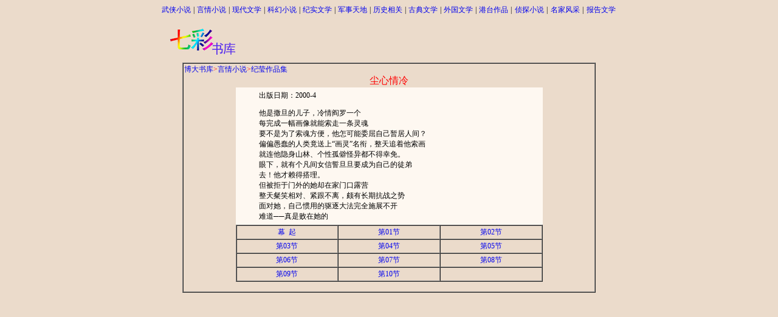

--- FILE ---
content_type: text/html
request_url: http://bwsk.com/yq/j/jiying/cxql/index.html
body_size: 4764
content:
<!DOCTYPE HTML PUBLIC "-//W3C//DTD HTML 4.0 Transitional//EN">
<html>
<head>
   <META HTTP-EQUIV="Content-Type" CONTENT="text/html; charset=gb2312">
   <META NAME="GENERATOR" CONTENT="Mozilla/4.06 [en] (Win98; I) [Netscape]">
   <title>博大书库-->尘心情冷(纪莹)</TITLE>
<style>
<!--
body, table {font-size: 9pt; font-family: 宋体}
a {text-decoration:none}
a:hover {color: red;text-decoration:underline}
.1  {background-color: rgb(245,245,245)}
-->
</style>
</head>
<body text="#000000" bgcolor="#FFFFFF" link="#0000EE" vlink="#0000EE" alink="#FF0000" background="../../../../back01.jpg" nosave topmargin="2">
<center><table CELLSPACING=2 CELLPADDING=0 COLS=1 WIDTH="1%" >
<tr>
<td>
<center><table BORDER=0 CELLSPACING=0 CELLPADDING=2 >
<tr>
<td><script src="../../../../tplink.js"></script>
</td>
</tr>
</table></center>
</td>
</tr>
</table></center>
<center><table WIDTH="700" >
<tr ALIGN=CENTER>
<td>
<center><table BORDER=0 CELLSPACING=0 CELLPADDING=0 >
<tr>
<td><script src="../../../../ad/left01.js"></script>
</td>
</tr>
</table></center>
</td>

<td WIDTH="475">
<center><table BORDER=0 CELLSPACING=0 CELLPADDING=0 >
<tr>
<td><script src="../../../../ad/top01.js"></script>
</td>
</tr>
</table></center>
</td>

<td>
<center><table BORDER=0 CELLSPACING=0 CELLPADDING=0 >
<tr>
<td><script src="../../../../ad/right01.js"></script>
</td>
</tr>
</table></center>
</td>
</tr>
</table></center>

<center><table BORDER CELLSPACING=0 WIDTH="680" bordercolorlight="#000000" bordercolordark="#FFFFFF" >
<tr>
<td><span style="FONT-FAMILY: 宋体; FONT-SIZE: 9pt"><a href="../../../../main.html">博大书库</a><font color="#FF0000">></font><a href="../../../index.html">言情小说</a><font color="#FF0000">></font><a href="../index.html">纪莹作品集</a></span>
<center><span style="FONT-FAMILY: 宋体; FONT-SIZE:12pt"><font color="#FF0000">尘心情冷</font></span><CENTER><TABLE BORDER=0 CELLSPACING=0 CELLPADDING=5 COLS=1 WIDTH="75%" BGCOLOR="#FEF8F1">
<TR>
<TD VALIGN=TOP>
&nbsp;
</TD>

<TD VALIGN=TOP class="tt3">&nbsp;&nbsp;&nbsp; 出版日期：2000-4
<P>&nbsp;&nbsp;&nbsp; 他是撒旦的儿子，冷情阎罗一个
<BR>&nbsp;&nbsp;&nbsp; 每完成一幅画像就能索走一条灵魂
<BR>&nbsp;&nbsp;&nbsp; 要不是为了索魂方便，他怎可能委屈自己暂居人间？
<BR>&nbsp;&nbsp;&nbsp; 偏偏愚蠢的人类竟送上“画灵”名衔，整天追着他索画
<BR>&nbsp;&nbsp;&nbsp; 就连他隐身山林、个性孤僻怪异都不得幸免。
<BR>&nbsp;&nbsp;&nbsp; 眼下，就有个凡间女信誓旦旦要成为自己的徒弟
<BR>&nbsp;&nbsp;&nbsp; 去！他才赖得搭理。
<BR>&nbsp;&nbsp;&nbsp; 但被拒于门外的她却在家门口露营
<BR>&nbsp;&nbsp;&nbsp; 整天粲笑相对、紧跟不离，颇有长期抗战之势
<BR>&nbsp;&nbsp;&nbsp; 面对她，自己惯用的驱逐大法完全施展不开
<BR>&nbsp;&nbsp;&nbsp; 难道──真是败在她的</TD>
</TR>
</TABLE></CENTER><center><table BORDER CELLSPACING=0 CELLPADDING=2 WIDTH="75%" bordercolorlight="#000000" bordercolordark="#FFFFFF" >
<tr>
<td WIDTH="33%">
<CENTER><A HREF="001.htm" >幕&nbsp; 起</A></CENTER>
</TD>

<TD WIDTH="33%">
<CENTER><A HREF="002.htm" >第01节</A></CENTER>
</TD>

<TD WIDTH="33%">
<CENTER><A HREF="003.htm" >第02节</A></CENTER>
</TD>
</TR>

<TR>
<TD WIDTH="33%">
<CENTER><A HREF="004.htm" >第03节</A></CENTER>
</TD>

<TD WIDTH="33%">
<CENTER><A HREF="005.htm" >第04节</A></CENTER>
</TD>

<TD WIDTH="33%">
<CENTER><A HREF="006.htm" >第05节</A></CENTER>
</TD>
</TR>

<TR>
<TD WIDTH="33%">
<CENTER><A HREF="007.htm" >第06节</A></CENTER>
</TD>

<TD WIDTH="33%">
<CENTER><A HREF="008.htm" >第07节</A></CENTER>
</TD>

<TD WIDTH="33%">
<CENTER><A HREF="009.htm" >第08节</A></CENTER>
</TD>
</TR>

<TR>
<TD WIDTH="33%">
<CENTER><A HREF="010.htm" >第09节</A></CENTER>
</TD>

<TD WIDTH="33%">
<CENTER><A HREF="011.htm" >第10节</A></CENTER>
</TD>

<td WIDTH="33%">&nbsp;</td>
</TR>
</table></center>
&nbsp;</td>
</tr>
</table></center>

<center><table WIDTH="680" >
<tr ALIGN=CENTER>
<td>
<center><table BORDER=0 CELLSPACING=3 CELLPADDING=0 >
<tr>
<td><script src="../../../../ad/bot01.js"></script>
</td>
</tr>
</table></center>

<center><table BORDER=0 CELLSPACING=3 CELLPADDING=0 >
<tr>
<td><script src="../../../../ad/bot02.js"></script>
</td>
</tr>
</table></center>
</td>
</tr>
</table></center>

<center><table BORDER=0 COLS=1 WIDTH="680" >
<tr>
<td>
<center><table BORDER=0 CELLSPACING=3 CELLPADDING=0 >
<tr>
<td><script src="../../../../ad/link01.js"></script>
</td>
</tr>
</table></center>
</td>
</tr>
</table></center>

<center><table BORDER=0 COLS=1 WIDTH="680" >
<tr>
<td>
<center><table BORDER=0 CELLSPACING=3 CELLPADDING=0 >
<tr>
<td><script src="../../../../ad/count01.js"></script>
</td>
</tr>
</table></center>
</td>
</tr>
</table></center>

</body>
</html>


--- FILE ---
content_type: application/javascript
request_url: http://bwsk.com/ad/count01.js
body_size: 354
content:
//document.write('<SCRIPT LANGUAGE="JavaScript1.1" SRC="http://www.bwsk.com/ad/iplus.js"></SCRIPT>');
var _bdhmProtocol = (("https:" == document.location.protocol) ? " https://" : " http://");
document.write(unescape("%3Cscript src='" + _bdhmProtocol + "hm.baidu.com/h.js%3F27e8afa22578ae8096af3e885def4977' type='text/javascript'%3E%3C/script%3E"));


--- FILE ---
content_type: application/javascript
request_url: http://www.bwsk.com/ad/js/t760.js
body_size: 497
content:
//document.write("<center><iframe marginwidth=0 marginheight=0  frameborder=0 bordercolor='#000000' scrolling=no src='http://union.sogou.com/cpc/partner.php?pid=bkbk&type=14' width=760 height=90></iframe></center>");
var cpro_id = 'u723051';
document.write('<script src="http://cpro.baidustatic.com/cpro/ui/c.js" type="text/javascript"></script>');

//document.write('<center><script language="JavaScript" type="text/javascript" src="http://www.bwsk.com/ad/js/baidu.js"></script></center>');


--- FILE ---
content_type: application/javascript
request_url: http://bwsk.com/ad/bot01.js
body_size: 108
content:
document.write('<SCRIPT LANGUAGE="JavaScript1.1" SRC="http://www.bwsk.com/ad/js/ba760.js"></SCRIPT>');




--- FILE ---
content_type: application/javascript
request_url: http://bwsk.com/tplink.js
body_size: 3097
content:
document.write('<center><table BORDER=0 CELLSPACING=0 COLS=1 WIDTH=760 ><tr><td>');
document.write('<center><table BORDER=0 CELLSPACING=0 COLS=1 WIDTH="100%"><tr><td>');
document.write('<center><table BORDER=0 CELLSPACING=0 CELLPADDING=0 COLS=9 WIDTH="100%" bordercolorlight="#a00000" bordercolordark="#FFFFFF" >');
document.write('<tr><td ALIGN=CENTER><a href="http://www.bwsk.com/wx/index.html"><span style="FONT-FAMILY: 宋体; FONT-SIZE: 9pt">武侠小说</span></a></td><td><center><font color="#000000">|</font></center></td>');
document.write('<td ALIGN=CENTER><a href="http://www.bwsk.com/yq/index.html"><span style="FONT-FAMILY: 宋体; FONT-SIZE: 9pt">言情小说</span></a></td><td><center><font color="#000000">|</font></center></td>');
document.write('<td ALIGN=CENTER><a href="http://www.bwsk.com/xd/index.html"><span style="FONT-FAMILY: 宋体; FONT-SIZE: 9pt">现代文学</span></a></td><td><center><font color="#000000">|</font></center></td>');
document.write('<td ALIGN=CENTER><a href="http://www.bwsk.com/kh/index.html"><span style="FONT-FAMILY: 宋体; FONT-SIZE: 9pt">科幻小说</span></a></td><td><center><font color="#000000">|</font></center></td>');
document.write('<td ALIGN=CENTER><a href="http://www.bwsk.com/js/index.html"><span style="FONT-FAMILY: 宋体; FONT-SIZE: 9pt">纪实文学</span></a></td><td><center><font color="#000000">|</font></center></td>');
document.write('<td ALIGN=CENTER><a href="http://www.bwsk.com/jun/index.html"><span style="FONT-FAMILY: 宋体; FONT-SIZE: 9pt">军事天地</span></a></td><td><center><font color="#000000">|</font></center></td>');
document.write('<td ALIGN=CENTER><a href="http://www.bwsk.com/lsxs/index.html"><span style="FONT-FAMILY: 宋体; FONT-SIZE: 9pt">历史相关</span></a></td><td><center><font color="#000000">|</font></center></td>');
document.write('<td ALIGN=CENTER><a href="http://www.bwsk.com/gd/index.html"><span style="FONT-FAMILY: 宋体; FONT-SIZE: 9pt">古典文学</span></a></td><td><center><font color="#000000">|</font></center></td>');
document.write('<td ALIGN=CENTER><a href="http://www.bwsk.com/wg/index.html"><span style="FONT-FAMILY: 宋体; FONT-SIZE: 9pt">外国文学</span></a></td><td><center><font color="#000000">|</font></center></td>');
document.write('<td ALIGN=CENTER><a href="http://www.bwsk.com/gt/index.html"><span style="FONT-FAMILY: 宋体; FONT-SIZE: 9pt">港台作品</span></a></td><td><center><font color="#000000">|</font></center></td>');
document.write('<td ALIGN=CENTER><a href="http://www.bwsk.com/zt/index.html"><span style="FONT-FAMILY: 宋体; FONT-SIZE: 9pt">侦探小说</span></a></td><td><center><font color="#000000">|</font></center></td>');
document.write('<td ALIGN=CENTER><a href="http://www.bwsk.com/mj/index.html"><span style="FONT-FAMILY: 宋体; FONT-SIZE: 9pt">名家风采</span></a></td><td><center><font color="#000000">|</font></center></td>');
document.write('<td ALIGN=CENTER><a href="http://www.bwsk.com/bgwx/index.html"><span style="FONT-FAMILY: 宋体; FONT-SIZE: 9pt">报告文学</span></a></td>');
document.write('</tr></table></center></td></tr></table></center></td></tr></table></center>');

--- FILE ---
content_type: application/javascript
request_url: http://www.bwsk.com/ad/js/ba760.js
body_size: 474
content:
//document.write('<center><IFRAME src="http://www.pc1280.com/indexb.asp" MARGINHEIGHT=0 MARGINWIDTH=0 frameborder=0 width=780 height=195 scrolling=no></IFRAME></center>');
//document.write('<center><IFRAME src="http://www.tu818.com/b.asp" MARGINHEIGHT=0 MARGINWIDTH=0 frameborder=0 width=780 height=195 scrolling=no></IFRAME></center>');
var cpro_id = 'u723051';
document.write('<script src="http://cpro.baidustatic.com/cpro/ui/c.js" type="text/javascript"></script>');


--- FILE ---
content_type: application/javascript
request_url: http://www.bwsk.com/ad/js/bb760.js
body_size: 167
content:
//document.write('<center><IFRAME src="http://www.tu818.com/b.asp" MARGINHEIGHT=0 MARGINWIDTH=0 frameborder=0 width=780 height=195 scrolling=no></IFRAME></center>');


--- FILE ---
content_type: application/javascript
request_url: http://bwsk.com/ad/bot02.js
body_size: 357
content:
document.write('<SCRIPT LANGUAGE="JavaScript1.1" SRC="http://www.bwsk.com/ad/js/bb760.js"></SCRIPT>');

var _bdhmProtocol = (("https:" == document.location.protocol) ? " https://" : " http://");
document.write(unescape("%3Cscript src='" + _bdhmProtocol + "hm.baidu.com/h.js%3F27e8afa22578ae8096af3e885def4977' type='text/javascript'%3E%3C/script%3E"));


--- FILE ---
content_type: application/javascript
request_url: http://bwsk.com/ad/top01.js
body_size: 1165
content:
document.write('<table border=0 width=730><tr><td><center><table BORDER=0 CELLSPACING=0 CELLPADDING=0 ><tr><td>');
document.write('<center><a href="http://www.bwsk.com/" ><img SRC="http://www.bwsk.com/ad/tit.gif" NOSAVE BORDER=0 height=60 width=110></a></center>');
document.write('</td></tr></table></center></td><td>');

document.write('<center><IFRAME src="http://www.bwsk.com/ad/js/468.html" MARGINHEIGHT=0 MARGINWIDTH=0 frameborder=0 width=468 height=1 scrolling=no></IFRAME></center>');

document.write('</td><td><center><table BORDER=0 CELLSPACING=0 CELLPADDING=0 ><tr><td>');
document.write('<center><IFRAME src="http://www.bwsk.com/ad/js/t120.html" MARGINHEIGHT=0 MARGINWIDTH=0 frameborder=0 width=120 height=1 scrolling=no></IFRAME></center>');
document.write('</td></tr></table></center></td></tr></table></center>');

document.write('<SCRIPT LANGUAGE="JavaScript1.1" SRC="http://www.bwsk.com/ad/js/t760.js"></SCRIPT>');
document.write('<SCRIPT LANGUAGE="JavaScript1.1" SRC="http://www.bwsk.com/ad/blank.js"></SCRIPT>');


document.write('<base onmouseover=window.status="博大书库">');
document.write('<base onmouseover="return true">');
